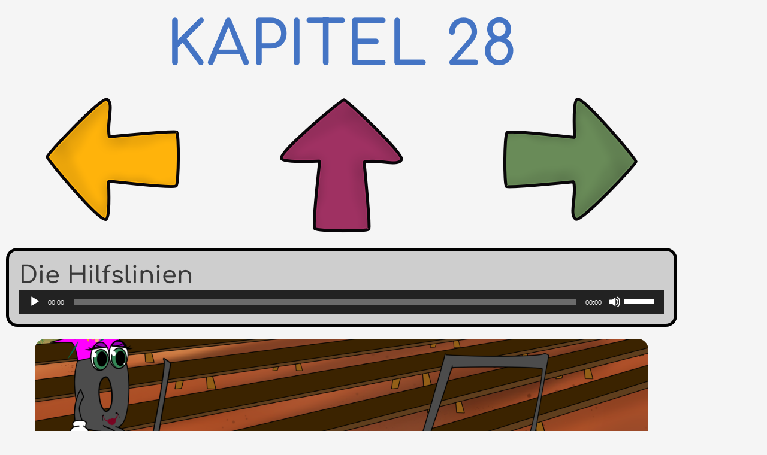

--- FILE ---
content_type: text/css; charset=utf-8
request_url: https://www.die-magische-gitarrenschule.com/wp-content/cache/autoptimize/autoptimize_single_f184e74957d142e3f03d648192e84744.php?ver=2.5
body_size: 232
content:
@font-face{font-family:'swp-icomoon-beatport';src:url(//www.die-magische-gitarrenschule.com/wp-content/plugins/music-player-for-elementor-premium/assets/swp-icomoon-beatport/fonts/swp-icomoon-beatport.eot?6bir9a);src:url(//www.die-magische-gitarrenschule.com/wp-content/plugins/music-player-for-elementor-premium/assets/swp-icomoon-beatport/fonts/swp-icomoon-beatport.eot?6bir9a#iefix) format('embedded-opentype'),url(//www.die-magische-gitarrenschule.com/wp-content/plugins/music-player-for-elementor-premium/assets/swp-icomoon-beatport/fonts/swp-icomoon-beatport.ttf?6bir9a) format('truetype'),url(//www.die-magische-gitarrenschule.com/wp-content/plugins/music-player-for-elementor-premium/assets/swp-icomoon-beatport/fonts/swp-icomoon-beatport.woff?6bir9a) format('woff'),url(//www.die-magische-gitarrenschule.com/wp-content/plugins/music-player-for-elementor-premium/assets/swp-icomoon-beatport/fonts/swp-icomoon-beatport.svg?6bir9a#swp-icomoon-beatport) format('svg');font-weight:400;font-style:normal;font-display:block}.swp-icon-im{font-family:'swp-icomoon-beatport' !important;speak:none;font-style:normal;font-weight:400;font-variant:normal;text-transform:none;line-height:1;vertical-align:text-top;-webkit-font-smoothing:antialiased;-moz-osx-font-smoothing:grayscale}.swp-icon-beatport:before{content:"\e900"}.buy_song_icon .swp-icon-beatport{font-size:19px}

--- FILE ---
content_type: text/css; charset=utf-8
request_url: https://www.die-magische-gitarrenschule.com/wp-content/cache/autoptimize/autoptimize_single_ee71a4450512941a876069f5ae4a0684.php?ver=1.18
body_size: 900
content:
.superpwa-button{background-color:#4caf50;border:none;color:#fff;padding:15px 32px;text-align:center;text-decoration:none;display:inline-block;font-size:16px;margin:4px 2px;cursor:pointer;text-align:center}.superpwa-sticky-banner{background:#bac747;position:fixed;text-align:center;font-family:sans-serif;width:100%;height:auto;display:none;z-index:9999999;flex-direction:column;-webkit-box-orient:vertical;-webkit-box-direction:normal;-webkit-flex-direction:column;align-items:center;-webkit-box-align:center;-webkit-align-items:center;justify-content:center;-webkit-box-pack:center;-webkit-justify-content:center}.superpwa-sticky-banner .superpwa-stky-blk{background:#ff416c;width:80%;margin-left:5%;margin-top:1%;margin-bottom:1%;border-radius:5px;display:flex;align-items:center;-webkit-box-align:center;-webkit-align-items:center;justify-content:space-between;-webkit-box-pack:justify;-webkit-justify-content:space-between;padding:15px 20px}.superpwa-stky-blk span.superpwa-txt{color:#fff;letter-spacing:1px;font-size:15px}a.superpwa_add_home_close{position:absolute;right:4%;background:#f1f1f1;border:0;top:35%;border-radius:100px;text-decoration:none;width:30px;height:30px;color:#000;cursor:pointer;font-weight:400;font-size:22px;line-height:1.4}span.superpwa-butn{text-decoration:none;padding:8px 20px;border-radius:30px;font-weight:700;line-height:1;cursor:pointer}.superpwa-stky-blk h2{font-size:15px;font-weight:400;margin:0 0 0 10px}.superpwa-cta-btn{width:100%}.superpwa-stky-blk a.superpwa-cta-btn{width:auto}.superpwa-stky-blk h2:before{display:none}#superpwa-iossafari-a2h-banner{left:0;right:0;width:90%;transition-property:transform;transition-duration:.2s;transform:translate3d(0px,0px,0px);position:fixed;bottom:14px;opacity:1;background:#f2f2f2;padding:15px;border:1px solid #ccc;display:none;box-sizing:border-box;margin:0 auto;z-index:9999999;font-family:sans-serif;box-shadow:0px 0px 6px 1px #ccc}.iossafari-buzz{animation:shake .1s}@keyframes shake{10%,90%{transform:translate3d(-1px,0,0)}20%,80%{transform:translate3d(2px,0,0)}30%,50%,70%{transform:translate3d(-4px,0,0)}40%,60%{transform:translate3d(4px,0,0)}}#superpwa-iossafari-a2h-banner p{font-size:17px;line-height:1.4;margin:0 0 0 -90px;color:#111}#superpwa-iossafari-a2h-banner img.superpwa-logo-icon{width:80px;float:left;margin-right:20px}#superpwa-iossafari-a2h-banner img.superpwa-a2h-icon{width:20px;display:inline}#superpwa-iossafari-a2h-banner .superpwa-ov-txt .ath{font-size:16px;font-weight:700;color:#000}#superpwa-iossafari-a2h-banner .arrow:after,#superpwa-iossafari-a2h-banner .arrow:before{bottom:-23px;z-index:10;opacity:1;left:50%;border:solid transparent;content:'';height:0;width:0;position:absolute}#superpwa-iossafari-a2h-banner .arrow:before{border-color:rgba(221,221,221,0);border-bottom-color:#f2f2f2;border-width:11px;margin-left:-11px;bottom:-20px;transform:rotate(180deg)}#superpwa-iossafari-a2h-banner .arrow:after{z-index:-999;border-bottom-color:#ccc;border-width:11px;margin-left:-11px;transform:rotate(180deg)}#superpwa-iossafari-a2h-banner .superpwa_ios_message_close{right:6px;top:6px;width:22px;height:22px;font-size:18px;position:absolute;background:0 0;border-radius:100px;color:#666;cursor:pointer;font-weight:400;border:1px solid #666;text-align:center;line-height:18px}

--- FILE ---
content_type: text/css; charset=utf-8
request_url: https://www.die-magische-gitarrenschule.com/wp-content/cache/autoptimize/autoptimize_single_c480954f392532cdbd8f4e9bb764e905.php?ver=1768467501
body_size: 501
content:
.elementor-kit-9{--e-global-color-primary:#4474c4;--e-global-color-secondary:#54595f;--e-global-color-text:#7a7a7a;--e-global-color-accent:#fdc001;--e-global-color-42a31da4:#fec100;--e-global-color-4c0dcd71:#000;--e-global-color-23f9a2ac:#fff;--e-global-color-6fcbc188:#565656;--e-global-color-270e017f:#0e0a5b;--e-global-color-db9d0ee:#5181be;--e-global-typography-primary-font-family:"Comfortaa";--e-global-typography-primary-font-weight:600;--e-global-typography-secondary-font-family:"Comfortaa";--e-global-typography-secondary-font-weight:400;--e-global-typography-text-font-family:"Comfortaa";--e-global-typography-text-font-weight:400;--e-global-typography-accent-font-family:"Comfortaa";--e-global-typography-accent-font-weight:500;background-color:var(--e-global-color-astglobalcolor4);color:#000;font-family:"Comfortaa",Sans-serif}.elementor-kit-9 e-page-transition{background-color:#ffbc7d}.elementor-kit-9 p{margin-block-end:0px}.elementor-kit-9 h1{font-family:var(--e-global-typography-primary-font-family),Sans-serif;font-weight:var(--e-global-typography-primary-font-weight)}.elementor-kit-9 h2{font-family:var(--e-global-typography-secondary-font-family),Sans-serif;font-weight:var(--e-global-typography-secondary-font-weight)}.elementor-kit-9 h3{font-family:var(--e-global-typography-text-font-family),Sans-serif;font-weight:var(--e-global-typography-text-font-weight)}.elementor-kit-9 h4{font-family:var(--e-global-typography-accent-font-family),Sans-serif;font-weight:var(--e-global-typography-accent-font-weight)}.elementor-kit-9 h5{font-family:"Comfortaa",Sans-serif;font-size:40px;font-weight:600}.elementor-kit-9 h6{font-family:var(--e-global-typography-primary-font-family),Sans-serif;font-weight:var(--e-global-typography-primary-font-weight)}.elementor-kit-9 img{border-radius:18px;transition-duration:.3s}.elementor-kit-9 img:hover{border-radius:15px;opacity:.67}.elementor-section.elementor-section-boxed>.elementor-container{max-width:1140px}.e-con{--container-max-width:1140px}.elementor-widget:not(:last-child){margin-block-end:20px}.elementor-element{--widgets-spacing:20px 20px;--widgets-spacing-row:20px;--widgets-spacing-column:20px}{}h1.entry-title{display:var(--page-title-display)}@media(max-width:1024px){.elementor-section.elementor-section-boxed>.elementor-container{max-width:1024px}.e-con{--container-max-width:1024px}}@media(max-width:767px){.elementor-kit-9{font-size:18px;line-height:2.2em;letter-spacing:-1.5px}.elementor-kit-9 p{margin-block-end:2px}.elementor-section.elementor-section-boxed>.elementor-container{max-width:767px}.e-con{--container-max-width:767px}}

--- FILE ---
content_type: text/css; charset=utf-8
request_url: https://www.die-magische-gitarrenschule.com/wp-content/cache/autoptimize/autoptimize_single_e30073c32360c5dc4680e94083d34245.php?ver=1768755724
body_size: 362
content:
.elementor-widget-heading .elementor-heading-title{font-family:var(--e-global-typography-primary-font-family),Sans-serif;font-weight:var(--e-global-typography-primary-font-weight);color:var(--e-global-color-primary)}.elementor-4035 .elementor-element.elementor-element-fde4868{text-align:center}.elementor-4035 .elementor-element.elementor-element-fde4868 .elementor-heading-title{font-family:"Comfortaa",Sans-serif;font-size:102px;font-weight:600}.elementor-widget-image .widget-image-caption{color:var(--e-global-color-text);font-family:var(--e-global-typography-text-font-family),Sans-serif;font-weight:var(--e-global-typography-text-font-weight)}.elementor-4035 .elementor-element.elementor-element-566a120>.elementor-widget-container{background-color:#cecece;margin:0;padding:17px;transition:background 1.7s;border-style:solid;border-width:5px;border-color:#000;border-radius:19px}.elementor-4035 .elementor-element.elementor-element-566a120:hover .elementor-widget-container{background-color:#7a7a7a}@media(max-width:1024px){.elementor-4035 .elementor-element.elementor-element-fde4868 .elementor-heading-title{font-size:80px}.elementor-4035 .elementor-element.elementor-element-566a120>.elementor-widget-container{padding:0}}@media(max-width:767px){.elementor-4035 .elementor-element.elementor-element-fde4868 .elementor-heading-title{font-size:53px}.elementor-4035 .elementor-element.elementor-element-279db18{width:33%}.elementor-bc-flex-widget .elementor-4035 .elementor-element.elementor-element-279db18.elementor-column .elementor-widget-wrap{align-items:space-between}.elementor-4035 .elementor-element.elementor-element-279db18.elementor-column.elementor-element[data-element_type="column"]>.elementor-widget-wrap.elementor-element-populated{align-content:space-between;align-items:space-between}.elementor-4035 .elementor-element.elementor-element-5494038{width:33%}.elementor-4035 .elementor-element.elementor-element-08be4e2{width:33%}.elementor-4035 .elementor-element.elementor-element-566a120>.elementor-widget-container{margin:1px;padding:18px}.elementor-4035 .elementor-element.elementor-element-566a120{z-index:0}}

--- FILE ---
content_type: text/css; charset=utf-8
request_url: https://www.die-magische-gitarrenschule.com/wp-content/cache/autoptimize/autoptimize_single_8c3c3a38bc873d93660946e48a4a234b.php?ver=1768467501
body_size: 537
content:
.elementor-12 .elementor-element.elementor-element-79d4c18>.elementor-container>.elementor-column>.elementor-widget-wrap{align-content:center;align-items:center}.elementor-12 .elementor-element.elementor-element-79d4c18:not(.elementor-motion-effects-element-type-background),.elementor-12 .elementor-element.elementor-element-79d4c18>.elementor-motion-effects-container>.elementor-motion-effects-layer{background-color:#d5d5d5}.elementor-12 .elementor-element.elementor-element-79d4c18{transition:background .3s,border .3s,border-radius .3s,box-shadow .3s}.elementor-12 .elementor-element.elementor-element-79d4c18>.elementor-background-overlay{transition:background .3s,border-radius .3s,opacity .3s}.elementor-widget-text-editor{font-family:var(--e-global-typography-text-font-family),Sans-serif;font-weight:var(--e-global-typography-text-font-weight);color:var(--e-global-color-text)}.elementor-widget-text-editor.elementor-drop-cap-view-stacked .elementor-drop-cap{background-color:var(--e-global-color-primary)}.elementor-widget-text-editor.elementor-drop-cap-view-framed .elementor-drop-cap,.elementor-widget-text-editor.elementor-drop-cap-view-default .elementor-drop-cap{color:var(--e-global-color-primary);border-color:var(--e-global-color-primary)}.elementor-12 .elementor-element.elementor-element-8f5b4da{font-size:11px}.elementor-12 .elementor-element.elementor-element-7a410ad{text-align:center;font-family:"Comfortaa",Sans-serif;font-weight:400;letter-spacing:.4px}.elementor-widget-icon-list .elementor-icon-list-item:not(:last-child):after{border-color:var(--e-global-color-text)}.elementor-widget-icon-list .elementor-icon-list-icon i{color:var(--e-global-color-primary)}.elementor-widget-icon-list .elementor-icon-list-icon svg{fill:var(--e-global-color-primary)}.elementor-widget-icon-list .elementor-icon-list-item>.elementor-icon-list-text,.elementor-widget-icon-list .elementor-icon-list-item>a{font-family:var(--e-global-typography-text-font-family),Sans-serif;font-weight:var(--e-global-typography-text-font-weight)}.elementor-widget-icon-list .elementor-icon-list-text{color:var(--e-global-color-secondary)}.elementor-12 .elementor-element.elementor-element-fd4ce30 .elementor-icon-list-icon i{transition:color .3s}.elementor-12 .elementor-element.elementor-element-fd4ce30 .elementor-icon-list-icon svg{transition:fill .3s}.elementor-12 .elementor-element.elementor-element-fd4ce30{--e-icon-list-icon-size:8px;--icon-vertical-offset:0px}.elementor-12 .elementor-element.elementor-element-fd4ce30 .elementor-icon-list-item>.elementor-icon-list-text,.elementor-12 .elementor-element.elementor-element-fd4ce30 .elementor-icon-list-item>a{font-size:14px}.elementor-12 .elementor-element.elementor-element-fd4ce30 .elementor-icon-list-text{transition:color .3s}.elementor-theme-builder-content-area{height:400px}.elementor-location-header:before,.elementor-location-footer:before{content:"";display:table;clear:both}@media(min-width:768px){.elementor-12 .elementor-element.elementor-element-a35bf35{width:21.841%}.elementor-12 .elementor-element.elementor-element-4712073{width:50.892%}.elementor-12 .elementor-element.elementor-element-392f0db{width:26.931%}}

--- FILE ---
content_type: text/javascript; charset=utf-8
request_url: https://www.die-magische-gitarrenschule.com/wp-content/cache/autoptimize/autoptimize_single_f3682d08ee7531bcf7911c7acb166ae7.php?ver=1.18
body_size: 1091
content:
(function(){var isSafari=!!navigator.userAgent.match(/Version\/[\d\.]+.*Safari/);var iOS=/iPad|iPhone|iPod|Macintosh/.test(navigator.userAgent)&&!window.MSStream;var a2hsviashortcode=document.getElementById("superpwa-sticky-bar");var hideoniOS,iOSOnly;hideoniOS=iOSOnly=true;if(superpwa_cta.a2h_sticky_hideon_ios==1){hideoniOS=false;}
if(iOS!==true&&superpwa_cta.a2h_sticky_show_only_on_ios==1){a2hsviashortcode.style="display: none !important;"
iOSOnly=false;}
if(a2hsviashortcode!==null&&super_check_bar_closed_or_not()&&superpwa_cta.a2h_banner_without_scroll_cta==1&&iOSOnly){var prestyle_onload=a2hsviashortcode.getAttribute('data-style');a2hsviashortcode.style="display: none;"
var cookie=document.cookie;if(cookie!='hidecta=yes'){if(superpwa_cta.a2h_banner_delay_cta==1){var delayTime=superpwa_cta.a2h_banner_delay_sec_cta*1000;setTimeout(function(){a2hsviashortcode.style="display: flex;"+prestyle_onload;},delayTime);}else{a2hsviashortcode.style="display: flex;"+prestyle_onload;}}}
if(superpwa_cta.a2h_banner_delay_cta!=1&&superpwa_cta.a2h_banner_without_scroll_cta!=1){window.addEventListener('scroll',function(){a2hsviashortcode.style="display: none !important;";});}
if(isSafari&&iOS&&window.navigator.standalone!==true&&hideoniOS){console.log("You are using Safari on iOS!");if(a2hsviashortcode!==null&&super_check_bar_closed_or_not()){var prestyle=a2hsviashortcode.getAttribute('data-style');a2hsviashortcode.style="display: flex;"+prestyle;a2hsviashortcode.addEventListener('click',function(){document.getElementById("superpwa-iossafari-a2h-banner").style.display='block';document.getElementById("superpwa-iossafari-a2h-banner").classList.add('iossafari-buzz');setTimeout(function(){document.getElementById("superpwa-iossafari-a2h-banner").classList.remove('iossafari-buzz');},1000);});}
var a2hsviaClass=document.getElementsByClassName("superpwa-add-via-class");if(a2hsviaClass!==null&&iOSOnly){for(var i=0;i<a2hsviaClass.length;i++){a2hsviaClass[i].addEventListener("click",function(){document.getElementById("superpwa-iossafari-a2h-banner").style.display='block';document.getElementById("superpwa-iossafari-a2h-banner").classList.add('iossafari-buzz');setTimeout(function(){document.getElementById("superpwa-iossafari-a2h-banner").classList.remove('iossafari-buzz');},1000);});}}
if(window.innerHeight>window.innerWidth&&window.matchMedia('(display-mode: fullscreen)').matches){document.getElementsByTagName("html")[0].style.marginTop="-5px";}}else if(isSafari){console.log("You are using Safari.");}
if(navigator.userAgent.match('CriOS')&&window.navigator.standalone!==true&&hideoniOS){if(a2hsviashortcode!==null&&super_check_bar_closed_or_not()){var prestyle=a2hsviashortcode.getAttribute('data-style');a2hsviashortcode.style="display: flex;"+prestyle;}}
if(window.matchMedia('(display-mode: fullscreen)').matches||(navigator.userAgent.match('CriOS')&&window.navigator.standalone===true)){if(a2hsviashortcode!==null&&super_check_bar_closed_or_not()){a2hsviashortcode.style="display: none;";}}
var crossButton=document.getElementsByClassName("superpwa_add_home_close")
for(i=0;i<crossButton.length;i++){crossButton[i].addEventListener("click",function(){this.parentNode.style.display='none';document.cookie="superpwa_close_banner="+new Date();document.getElementsByTagName("html")[0].style.marginTop=0;})}
var iosMessageBarClose=document.querySelectorAll(".superpwa_ios_message_close");if(iosMessageBarClose!==null){for(var i=0;i<iosMessageBarClose.length;i++){iosMessageBarClose[i].addEventListener("click",safaripopuphide);}}})();function super_check_bar_closed_or_not(){var closedTime=super_pwa_read_cookie_cta("superpwa_close_banner")
if(closedTime){var today=new Date();var closedTime=new Date(closedTime);var diffMs=(today-closedTime);var diffMins=Math.round(((diffMs%86400000)%3600000)/60000);if(diffMs){return false;}}
return true;}
function super_pwa_read_cookie_cta(name){var nameEQ=name+"=";var ca=document.cookie.split(";");for(var i=0;i<ca.length;i++){var c=ca[i];while(c.charAt(0)==" ")c=c.substring(1,c.length);if(c.indexOf(nameEQ)==0)return c.substring(nameEQ.length,c.length);}
return null;}
function safaripopuphide(e){e.preventDefault();document.getElementById("superpwa-iossafari-a2h-banner").style.display='none';}